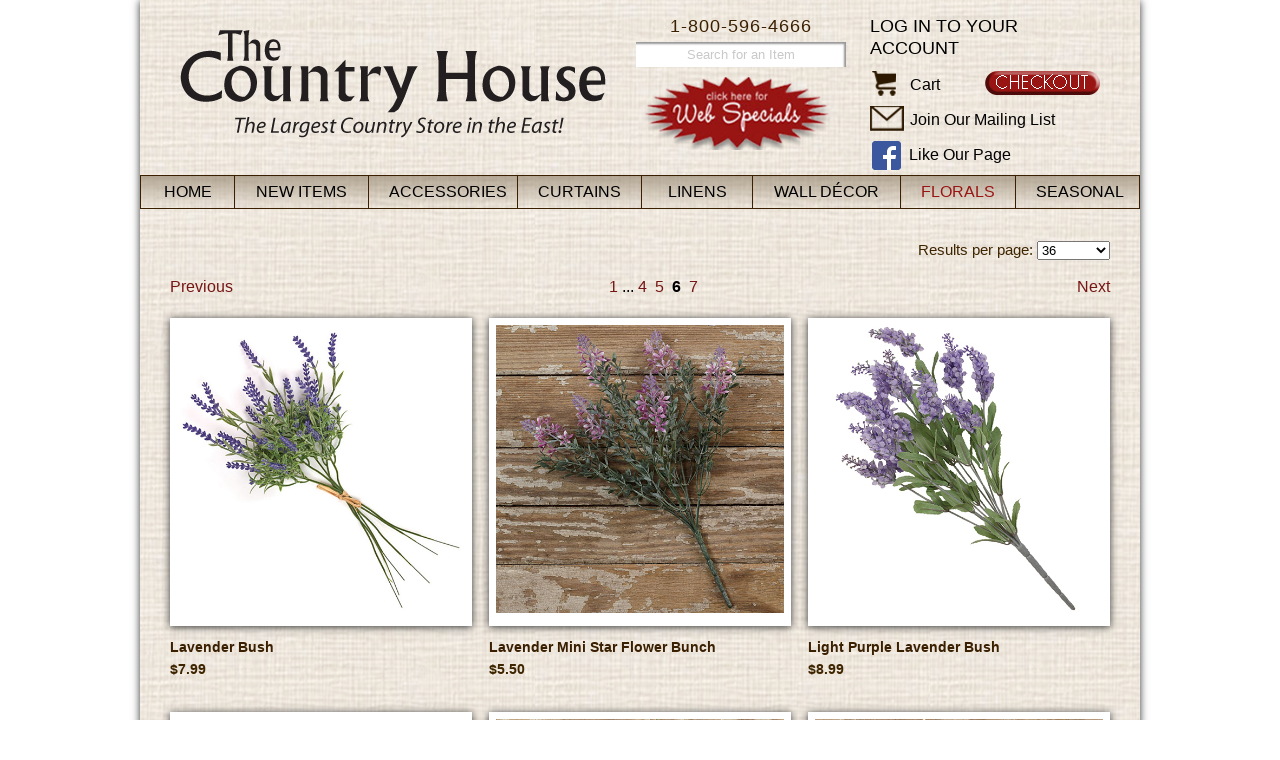

--- FILE ---
content_type: text/html
request_url: https://www.thecountryhouse.com/viewcategory.asp?pagenum=6&pagesize=36&CatID=112
body_size: 6532
content:
<!DOCTYPE HTML PUBLIC "-//W3C//DTD HTML 4.01//EN"
"http://www.w3.org/TR/html4/strict.dtd">
<!---
	Filename         : library.asp
	Last modified by : mjs
	Created          : 12/10/1999 15:13:12
	Last Updated     : 12/18/1999 03:41:35
	Comments         : 
--->


<head>
<title>The Country House Online Store</title>
<meta http-equiv="Content-Type" content="text/html; charset=iso-8859-1">
<link href="/css/style.css?v=2.9.2" rel="stylesheet" type="text/css">
<link href="/css/menu.css?v=0.1" rel="stylesheet" type="text/css" />
<link href='https://fonts.googleapis.com/css?family=Adamina' rel='stylesheet' type='text/css'>
	
<script type="text/javascript" language="javascript" src="/scripts/jquery-3.6.0.min.js"></script>
<link href="css/quickview.css?v=0.2" rel="stylesheet" type="text/css">
<script type="text/javascript" src="scripts/quickview.js?v=1.2.9.4"></script>

<script type="text/javascript">
	function reloadPage(newPageSize, cat) {
		currentLocation = window.location.protocol + '//' + window.location.host + window.location.pathname;
		newLocation = currentLocation + '?catID=' + cat + '&pagesize=' + newPageSize;
		window.location = newLocation;
	}
var submitted = false;
function submitCheck(){
	if (submitted) {
   		return false;
  	}
  	else {
    		submitted = true;
		window.setTimeout(function() {submitted = false;}, 5000); //Reset button in case user goes back a page
    		return true;
	}
}
</script>
</head>

<body>
<div id="filter" onClick="hideQuickView();"></div>
<div id="quickview"></div>
<SCRIPT LANGUAGE="JavaScript1.1">

<!-- Begin
function right(e) {
if (navigator.appName == 'Netscape' && 
(e.which == 3 || e.which == 2))
return false;
else if (navigator.appName == 'Microsoft Internet Explorer' && 
(event.button == 2 || event.button == 3)) {
alert("Sorry, all images are property of The Country House.");
return false;
}
return true;
}

document.onmousedown=right;
document.onmouseup=right;
if (document.layers) window.captureEvents(Event.MOUSEDOWN);
if (document.layers) window.captureEvents(Event.MOUSEUP);
window.onmousedown=right;
window.onmouseup=right;
//  End -->
</script>

<link href='https://fonts.googleapis.com/css?family=Open+Sans:400,600,300' rel='stylesheet' type='text/css'>
<div id="page">

<div id="header">

	<div class="logo">
		<!--<a href="default.asp" class="title"><span class="subtitle">The</span> Country House</a>
		<span class="tagline">The Largest Country Store in the East!</span>-->
		<a href="default.asp"><img src="images/chouse-logo-new.png" alt="The Country House - The Largest Country Store in the East!" /></a>
	</div>
 

	<div class="mybasket_holder">
	  
		<a href="https://www.thecountryhouse.com/secure/member/login.asp" class="login">Log in to your account</a>
		
		<a href="https://www.thecountryhouse.com/secure/memberinfo.asp" class="checkout"><img src="images/checkout-btn.png" alt="Checkout" title="Checkout" /></a>
		<ul>
		<li>
		  <a href="https://www.thecountryhouse.com/viewcart.asp" class="icon"><img src="https://www.thecountryhouse.com/images/cart-icon.png" border="0" alt="Cart"></a>
			<a href="https://www.thecountryhouse.com/viewcart.asp">Cart <!--/ 0 items $0.00--></a>
		</li>
		<li>
			<a href="https://www.thecountryhouse.com/mailinglist.asp" class="mailicon"><img src="images/mail-icon.png" alt="Mail" /></a> 
			<a href="https://www.thecountryhouse.com/mailinglist.asp">Join Our Mailing List</a>
		</li>
		<li>
			<a href="http://www.facebook.com/pages/The-Country-House/187172527999506" class="fbicon"><img src="images/facebook-icon.png" alt="Facebook" /></a> 
			<a href="http://www.facebook.com/pages/The-Country-House/187172527999506">Like Our Page</a>
		</li>
		</ul>
    </div>
    
    <div class="phone">1-800-596-4666</div>
    
    <div class="search_holder">
		<form action="search.asp?action=search" method="post">
		<input type="text" name="Description" size="30" maxlength="30" value="Search for an Item" onclick="if(this.value == 'Search for an Item') {this.value = ''; this.style.color = '#000000';}" onblur="if(this.value == '') {this.value = 'Search for an Item'; this.style.color = '#c9c9c9';}" style="color: #c9c9c9;" />
		</form>
    </div>	
	
	<div class="web_special"><a href="viewcategory.asp?id=123"><img src="images/webspecialscallout.png" alt="Click here for Web Specials" width="189" height="73" hspace="0" vspace="5" border="0"></a></div>
    			
</div>
<link href="https://www.thecountryhouse.com/css/jkmegamenu.css" rel="stylesheet" type="text/css" />
<script type="https://www.thecountryhouse.com/text/javascript" src="scripts/jkmegamenu.js">
/***********************************************
* jQuery Mega Menu- by JavaScript Kit (www.javascriptkit.com)
* This notice must stay intact for usage
* Visit JavaScript Kit at http://www.javascriptkit.com/ for full source code
***********************************************/
</script>

<script type="text/javascript">
	////jkmegamenu.definemenu("anchorid", "menuid", "mouseover|click")
	////jkmegamenu.definemenu("accessories", "accessoriesmenu", "mouseover")
	//jkmegamenu.definemenu("curtains", "curtainsmenu", "mouseover")
	//jkmegamenu.definemenu("linens", "linensmenu", "mouseover")
	////jkmegamenu.definemenu("kitchen", "kitchenmenu", "mouseover")
	//jkmegamenu.definemenu("walldecor", "walldecormenu", "mouseover")
	////jkmegamenu.definemenu("candles", "candlesmenu", "mouseover")
	//jkmegamenu.definemenu("florals", "floralsmenu", "mouseover")
	////jkmegamenu.definemenu("furnishings", "furnishingsmenu", "mouseover")
	//jkmegamenu.definemenu("seasonal", "seasonalmenu", "mouseover")
</script>
<div id="nav">
	<ul class="adxm menu">
		<li id="home">
			<a class="top_nav" href="https://www.thecountryhouse.com/" title="Home">Home</a>
		</li>
		
		<li id="NEW">
			<a class="top_nav" href="https://www.thecountryhouse.com/category.asp?catid=75" title="New Items">New Items</a>
			
			<ul>
			
				<li><a href="https://www.thecountryhouse.com/viewcategory.asp?catid=188" title="Accessories">Accessories</a>
			
			</li>
			
				<li><a href="https://www.thecountryhouse.com/viewcategory.asp?catid=189" title="Curtains">Curtains</a>
			
			</li>
			
				<li><a href="https://www.thecountryhouse.com/viewcategory.asp?catid=190" title="Linens">Linens</a>
			
			</li>
			
				<li><a href="https://www.thecountryhouse.com/viewcategory.asp?catid=191" title="Wall Décor">Wall Décor</a>
			
			</li>
			
				<li><a href="https://www.thecountryhouse.com/viewcategory.asp?catid=192" title="Florals">Florals</a>
			
			</li>
			
				<li><a href="https://www.thecountryhouse.com/viewcategory.asp?catid=193" title="Seasonal">Seasonal</a>
			
			</li>
			
				<li><a href="https://www.thecountryhouse.com/viewcategory.asp?catid=75" title="All New Items">All New Items</a></li>
			</ul>
			
		</li>
		
		<li id="accessories">
			<a class="top_nav" href="https://www.thecountryhouse.com/category.asp?catid=125" title="Accessories">Accessories</a>
			
			<ul>
			
				<li><a href="https://www.thecountryhouse.com/viewcategory.asp?catid=124" title="Antique Reproductions">Antique Reproductions</a>
			
			</li>
			
				<li><a href="https://www.thecountryhouse.com/viewcategory.asp?catid=352" title="Bags">Bags</a>
			
			</li>
			
				<li><a href="https://www.thecountryhouse.com/viewcategory.asp?catid=412" title="Baskets">Baskets</a>
			
			</li>
			
				<li><a href="https://www.thecountryhouse.com/viewcategory.asp?catid=128" title="Battery Candles & Candles">Battery Candles & Candles</a>
			
			</li>
			
				<li><a href="https://www.thecountryhouse.com/viewcategory.asp?catid=108" title="Candle Holders & Accessories">Candle Holders & Accessories</a>
			
			</li>
			
				<li><a href="https://www.thecountryhouse.com/viewcategory.asp?catid=331" title="Clocks">Clocks</a>
			
			</li>
			
				<li><a href="https://www.thecountryhouse.com/viewcategory.asp?catid=130" title="Decorative Accessories">Decorative Accessories</a>
			
			</li>
			
				<li><a href="https://www.thecountryhouse.com/viewcategory.asp?catid=411" title="Glass Bottles">Glass Bottles</a>
			
			</li>
			
				<li><a href="https://www.thecountryhouse.com/viewcategory.asp?catid=137" title="Jars/Vases/Containers">Jars/Vases/Containers</a>
			
			</li>
			
				<li><a href="https://www.thecountryhouse.com/viewcategory.asp?catid=131" title="Jewelry">Jewelry</a>
			
			</li>
			
				<li><a href="https://www.thecountryhouse.com/viewcategory.asp?catid=408" title="Jugs/Urns/Pitchers/Crocks">Jugs/Urns/Pitchers/Crocks</a>
			
			</li>
			
				<li><a href="https://www.thecountryhouse.com/viewcategory.asp?catid=132" title="Lamp Shades & Lighting">Lamp Shades & Lighting</a>
			
			</li>
			
				<li><a href="https://www.thecountryhouse.com/viewcategory.asp?catid=159" title="Lanterns">Lanterns</a>
			
			</li>
			
				<li><a href="https://www.thecountryhouse.com/viewcategory.asp?catid=133" title="Mercury Glass">Mercury Glass</a>
			
			</li>
			
				<li><a href="https://www.thecountryhouse.com/viewcategory.asp?catid=120" title="Pillows">Pillows</a>
			
			</li>
			
				<li><a href="https://www.thecountryhouse.com/viewcategory.asp?catid=134" title="Ribbons">Ribbons</a>
			
			</li>
			
				<li><a href="https://www.thecountryhouse.com/viewcategory.asp?catid=407" title="Signs/Blocks">Signs/Blocks</a>
			
			</li>
			
				<li><a href="https://www.thecountryhouse.com/viewcategory.asp?catid=333" title="Stars">Stars</a>
			
			</li>
			
				<li><a href="https://www.thecountryhouse.com/viewcategory.asp?catid=414" title="Towel/Toilet Paper Holders">Towel/Toilet Paper Holders</a>
			
			</li>
			
				<li><a href="https://www.thecountryhouse.com/viewcategory.asp?catid=158" title="Wedding Decor">Wedding Decor</a>
			
			</li>
			
				<li><a href="https://www.thecountryhouse.com/viewcategory.asp?catid=125" title="All Accessories">All Accessories</a></li>
			</ul>
			
		</li>
		
		<li id="curtains">
			<a class="top_nav" href="https://www.thecountryhouse.com/category.asp?catid=126" title="Curtains">Curtains</a>
			
			<ul>
			
				<li><a href="https://www.thecountryhouse.com/viewcategory.asp?catid=167" title="Valances">Valances</a>
			
			</li>
			
				<li><a href="https://www.thecountryhouse.com/viewcategory.asp?catid=165" title="Swags">Swags</a>
			
			</li>
			
				<li><a href="https://www.thecountryhouse.com/viewcategory.asp?catid=166" title="Tiers">Tiers</a>
			
			</li>
			
				<li><a href="https://www.thecountryhouse.com/viewcategory.asp?catid=161" title="Panels">Panels</a>
			
			</li>
			
				<li><a href="https://www.thecountryhouse.com/viewcategory.asp?catid=162" title="Shower Curtains">Shower Curtains</a>
			
			</li>
			
				<li><a href="https://www.thecountryhouse.com/viewcategory.asp?catid=160" title="Curtain Accessories">Curtain Accessories</a>
			
			</li>
			
				<li><a href="https://www.thecountryhouse.com/viewcollections-all.asp" title="View By Collection">View By Collection</a></li>
			
			
				<li><a href="https://www.thecountryhouse.com/viewcategory.asp?catid=126" title="All Curtains">All Curtains</a></li>
			</ul>
			
		</li>
		
		<li id="linens">
			<a class="top_nav" href="https://www.thecountryhouse.com/category.asp?catid=93" title="Linens">Linens</a>
			
			<ul>
			
				<li><a href="https://www.thecountryhouse.com/viewcategory.asp?catid=141" title="Placemats & Napkins">Placemats & Napkins</a>
			
			</li>
			
				<li><a href="https://www.thecountryhouse.com/viewcategory.asp?catid=140" title="Napkin Rings">Napkin Rings</a>
			
			</li>
			
				<li><a href="https://www.thecountryhouse.com/viewcategory.asp?catid=168" title="Towels">Towels</a>
			
			</li>
			
				<li><a href="https://www.thecountryhouse.com/viewcategory.asp?catid=403" title="Towels w/Tabs">Towels w/Tabs</a>
			
			</li>
			
				<li><a href="https://www.thecountryhouse.com/viewcategory.asp?catid=405" title="Dishcloths">Dishcloths</a>
			
			</li>
			
				<li><a href="https://www.thecountryhouse.com/viewcategory.asp?catid=142" title="Pot Holders & Pot Mitts">Pot Holders & Pot Mitts</a>
			
			</li>
			
				<li><a href="https://www.thecountryhouse.com/viewcategory.asp?catid=404" title="Aprons">Aprons</a>
			
			</li>
			
				<li><a href="https://www.thecountryhouse.com/viewcategory.asp?catid=143" title="Runners">Runners</a>
			
			</li>
			
				<li><a href="https://www.thecountryhouse.com/viewcategory.asp?catid=144" title="Table Squares & Mats">Table Squares & Mats</a>
			
			</li>
			
				<li><a href="https://www.thecountryhouse.com/viewcategory.asp?catid=145" title="Tablecloths">Tablecloths</a>
			
			</li>
			
				<li><a href="https://www.thecountryhouse.com/viewcategory.asp?catid=334" title="Chairpads">Chairpads</a>
			
			</li>
			
				<li><a href="https://www.thecountryhouse.com/viewcategory.asp?catid=173" title="Pillows/Quilts/Throws">Pillows/Quilts/Throws</a>
			
			</li>
			
				<li><a href="https://www.thecountryhouse.com/viewcategory.asp?catid=118" title="Rugs">Rugs</a>
			
			</li>
			
				<li><a href="https://www.thecountryhouse.com/viewcollections-all.asp" title="View By Collection">View By Collection</a></li>
			
			
				<li><a href="https://www.thecountryhouse.com/viewcategory.asp?catid=93" title="All Linens">All Linens</a></li>
			</ul>
			
		</li>
		
		<li id="walldecor">
			<a class="top_nav" href="https://www.thecountryhouse.com/category.asp?catid=100" title="Wall Décor">Wall Décor</a>
			
			<ul>
			
				<li><a href="https://www.thecountryhouse.com/viewcategory.asp?catid=415" title="Baskets/Containers">Baskets/Containers</a>
			
			</li>
			
				<li><a href="https://www.thecountryhouse.com/viewcategory.asp?catid=330" title="Clocks">Clocks</a>
			
			</li>
			
				<li><a href="https://www.thecountryhouse.com/viewcategory.asp?catid=406" title="Decorative Wall Decor">Decorative Wall Decor</a>
			
			</li>
			
				<li><a href="https://www.thecountryhouse.com/viewcategory.asp?catid=418" title="Flags/Banners/Pennants">Flags/Banners/Pennants</a>
			
			</li>
			
				<li><a href="https://www.thecountryhouse.com/viewcategory.asp?catid=329" title="Letters/Symbols">Letters/Symbols</a>
			
			</li>
			
				<li><a href="https://www.thecountryhouse.com/viewcategory.asp?catid=164" title="Mirrors/Chalkboards">Mirrors/Chalkboards</a>
			
			</li>
			
				<li><a href="https://www.thecountryhouse.com/viewcategory.asp?catid=175" title="Prints/Samplers">Prints/Samplers</a>
			
			</li>
			
				<li><a href="https://www.thecountryhouse.com/viewcategory.asp?catid=413" title="Sconces">Sconces</a>
			
			</li>
			
				<li><a href="https://www.thecountryhouse.com/viewcategory.asp?catid=184" title="Shelves/Hooks/Racks">Shelves/Hooks/Racks</a>
			
			</li>
			
				<li><a href="https://www.thecountryhouse.com/viewcategory.asp?catid=147" title="Signs">Signs</a>
			
			</li>
			
				<li><a href="https://www.thecountryhouse.com/viewcategory.asp?catid=332" title="Stars">Stars</a>
			
			</li>
			
				<li><a href="https://www.thecountryhouse.com/viewcategory.asp?catid=417" title="Towel/Toilet Paper Holders">Towel/Toilet Paper Holders</a>
			
			</li>
			
				<li><a href="https://www.thecountryhouse.com/viewcategory.asp?catid=100" title="All Wall Décor">All Wall Décor</a></li>
			</ul>
			
		</li>
		
		<li id="florals" class="active">
			<a class="top_nav" href="https://www.thecountryhouse.com/category.asp?catid=112" title="Florals">Florals</a>
			
			<ul>
			
				<li><a href="https://www.thecountryhouse.com/viewcategory.asp?catid=148" title="Bunches/Sprays/Bushes">Bunches/Sprays/Bushes</a>
			
			</li>
			
				<li><a href="https://www.thecountryhouse.com/viewcategory.asp?catid=152" title="Rings">Rings</a>
			
			</li>
			
				<li><a href="https://www.thecountryhouse.com/viewcategory.asp?catid=169" title="Wreaths">Wreaths</a>
			
			</li>
			
				<li><a href="https://www.thecountryhouse.com/viewcategory.asp?catid=151" title="Garlands">Garlands</a>
			
			</li>
			
				<li><a href="https://www.thecountryhouse.com/viewcategory.asp?catid=353" title="Half Spheres">Half Spheres</a>
			
			</li>
			
				<li><a href="https://www.thecountryhouse.com/viewcategory.asp?catid=170" title="Flowers & Greenery">Flowers & Greenery</a>
			
			</li>
			
				<li><a href="https://www.thecountryhouse.com/viewcategory.asp?catid=354" title="Nests/Eggs">Nests/Eggs</a>
			
			</li>
			
				<li><a href="https://www.thecountryhouse.com/viewcategory.asp?catid=322" title="Accessories">Accessories</a>
			
			</li>
			
				<li><a href="https://www.thecountryhouse.com/viewcategory.asp?catid=112" title="All Florals">All Florals</a></li>
			</ul>
			
		</li>
		
		<li id="seasonal">
			<a class="top_nav" href="https://www.thecountryhouse.com/category.asp?catid=153" title="Seasonal">Seasonal</a>
			
			<ul>
			
				<li><a href="https://www.thecountryhouse.com/viewcategory.asp?catid=155" title="Spring & Summer">Spring & Summer</a>
			
			</li>
			
				<li><a href="https://www.thecountryhouse.com/viewcategory.asp?catid=154" title="Fall">Fall</a>
			
			<ul>
			
				<li><a href="https://www.thecountryhouse.com/viewcategory.asp?catid=433" title="Decorations">Decorations</a></li>
			
				<li><a href="https://www.thecountryhouse.com/viewcategory.asp?catid=434" title="Florals">Florals</a></li>
			
				<li><a href="https://www.thecountryhouse.com/viewcategory.asp?catid=435" title="Linens">Linens</a></li>
			
				<li><a href="https://www.thecountryhouse.com/viewcategory.asp?catid=436" title="Pillows">Pillows</a></li>
			
			</ul>
			
			</li>
			
				<li><a href="https://www.thecountryhouse.com/viewcategory.asp?catid=89" title="Christmas">Christmas</a>
			
			<ul>
			
				<li><a href="https://www.thecountryhouse.com/viewcategory.asp?catid=176" title="Candles & Accessories">Candles & Accessories</a></li>
			
				<li><a href="https://www.thecountryhouse.com/viewcategory.asp?catid=374" title="Christmas Pillows">Christmas Pillows</a></li>
			
				<li><a href="https://www.thecountryhouse.com/viewcategory.asp?catid=177" title="Decorations">Decorations</a></li>
			
				<li><a href="https://www.thecountryhouse.com/viewcategory.asp?catid=178" title="Figures">Figures</a></li>
			
				<li><a href="https://www.thecountryhouse.com/viewcategory.asp?catid=325" title="Florals">Florals</a></li>
			
				<li><a href="https://www.thecountryhouse.com/viewcategory.asp?catid=186" title="Linens">Linens</a></li>
			
				<li><a href="https://www.thecountryhouse.com/viewcategory.asp?catid=179" title="Ornaments">Ornaments</a></li>
			
				<li><a href="https://www.thecountryhouse.com/viewcategory.asp?catid=180" title="Prints & Signs">Prints & Signs</a></li>
			
				<li><a href="https://www.thecountryhouse.com/viewcategory.asp?catid=362" title="Ribbons">Ribbons</a></li>
			
				<li><a href="https://www.thecountryhouse.com/viewcategory.asp?catid=181" title="Stockings">Stockings</a></li>
			
				<li><a href="https://www.thecountryhouse.com/viewcategory.asp?catid=182" title="Trees">Trees</a></li>
			
				<li><a href="https://www.thecountryhouse.com/viewcategory.asp?catid=183" title="Treeskirts">Treeskirts</a></li>
			
			</ul>
			
			</li>
			
				<li><a href="https://www.thecountryhouse.com/viewcategory.asp?catid=153" title="All Seasonal">All Seasonal</a></li>
			</ul>
			
		</li>
		
	</ul>
</div>

<div id="content"> 
	
<div class="productList">

	<p class="pageSizing">Results per page:
		<select name='pagesize' onChange="reloadPage(this.options[this.selectedIndex].value, 112)">
			<option value='36' selected>36</option>
			<option value='60'>60</option>
			<option value='96'>96</option>
			<option value='-1'>Show All</option>
		</select>
	</p>
	<div class="paging" style="margin-bottom: 20px;"><a class='prev' href = '/viewcategory.asp?pagenum=5&pagesize=36&CatID=112'>Previous</a>&nbsp;&nbsp;<a href = '/viewcategory.asp?pagenum=1&pagesize=36&CatID=112'>1</a>&nbsp;...&nbsp;<a href = '/viewcategory.asp?pagenum=4&pagesize=36&CatID=112'>4</a>&nbsp;&nbsp;<a href = '/viewcategory.asp?pagenum=5&pagesize=36&CatID=112'>5</a>&nbsp;&nbsp;<strong>6</strong>&nbsp;&nbsp;<a href = '/viewcategory.asp?pagenum=7&pagesize=36&CatID=112'>7</a>&nbsp;&nbsp;&nbsp;<a class='next' href = '/viewcategory.asp?pagenum=7&pagesize=36&CatID=112'>Next</a></div>

	<div class="productDetails first">
		<div class="productImg" onmouseover="document.getElementById('qv17903').style.display = 'block';" onmouseout="document.getElementById('qv17903').style.display = 'none';">

		<a href="addToCart.asp?id=17903&catid=112&pagenum=6&pagesize=36">
			<img src="prodimg/93607L.jpg" border="0" alt="" />
		</a>

		<a id="qv17903" onClick="showQuickView(17903, '', 112, 6, 36)" class="quickViewLink">Quick View</a>
		</div>
		<p class="productName"><a href="addToCart.asp?id=17903&catid=112&pagenum=6&pagesize=36" class='pnav'>Lavender Bush</a><br />
$7.99
	</div>
  

	<div class="productDetails">
		<div class="productImg" onmouseover="document.getElementById('qv23116').style.display = 'block';" onmouseout="document.getElementById('qv23116').style.display = 'none';">

		<a href="addToCart.asp?id=23116&catid=112&pagenum=6&pagesize=36">
			<img src="prodimg/30602L.jpg" border="0" alt="" />
		</a>

		<a id="qv23116" onClick="showQuickView(23116, '', 112, 6, 36)" class="quickViewLink">Quick View</a>
		</div>
		<p class="productName"><a href="addToCart.asp?id=23116&catid=112&pagenum=6&pagesize=36" class='pnav'>Lavender Mini Star Flower Bunch</a><br />
$5.50
	</div>
  

	<div class="productDetails last">
		<div class="productImg" onmouseover="document.getElementById('qv22554').style.display = 'block';" onmouseout="document.getElementById('qv22554').style.display = 'none';">

		<a href="addToCart.asp?id=22554&catid=112&pagenum=6&pagesize=36">
			<img src="prodimg/98172L.jpg" border="0" alt="" />
		</a>

		<a id="qv22554" onClick="showQuickView(22554, '', 112, 6, 36)" class="quickViewLink">Quick View</a>
		</div>
		<p class="productName"><a href="addToCart.asp?id=22554&catid=112&pagenum=6&pagesize=36" class='pnav'>Light Purple Lavender Bush</a><br />
$8.99
	</div>
  

	<div class="productDetails first">
		<div class="productImg" onmouseover="document.getElementById('qv22552').style.display = 'block';" onmouseout="document.getElementById('qv22552').style.display = 'none';">

		<a href="addToCart.asp?id=22552&catid=112&pagenum=6&pagesize=36">
			<img src="prodimg/98167L.jpg" border="0" alt="" />
		</a>

		<a id="qv22552" onClick="showQuickView(22552, '', 112, 6, 36)" class="quickViewLink">Quick View</a>
		</div>
		<p class="productName"><a href="addToCart.asp?id=22552&catid=112&pagenum=6&pagesize=36" class='pnav'>Lilac/Rosemary Bush</a><br />
$11.99
	</div>
  

	<div class="productDetails">
		<div class="productImg" onmouseover="document.getElementById('qv22818').style.display = 'block';" onmouseout="document.getElementById('qv22818').style.display = 'none';">

		<a href="addToCart.asp?id=22818&catid=112&pagenum=6&pagesize=36">
			<img src="prodimg/99501L.jpg" border="0" alt="" />
		</a>

		<a id="qv22818" onClick="showQuickView(22818, '', 112, 6, 36)" class="quickViewLink">Quick View</a>
		</div>
		<p class="productName"><a href="addToCart.asp?id=22818&catid=112&pagenum=6&pagesize=36" class='pnav'>Mini Leaf Bush</a><br />
$6.99
	</div>
  

	<div class="productDetails last">
		<div class="productImg" onmouseover="document.getElementById('qv22880').style.display = 'block';" onmouseout="document.getElementById('qv22880').style.display = 'none';">

		<a href="addToCart.asp?id=22880&catid=112&pagenum=6&pagesize=36">
			<img src="prodimg/99541L.jpg" border="0" alt="" />
		</a>

		<a id="qv22880" onClick="showQuickView(22880, '', 112, 6, 36)" class="quickViewLink">Quick View</a>
		</div>
		<p class="productName"><a href="addToCart.asp?id=22880&catid=112&pagenum=6&pagesize=36" class='pnav'>Mixed Cream Flowering Bush</a><br />
$9.50
	</div>
  

	<div class="productDetails first">
		<div class="productImg" onmouseover="document.getElementById('qv22870').style.display = 'block';" onmouseout="document.getElementById('qv22870').style.display = 'none';">

		<a href="addToCart.asp?id=22870&catid=112&pagenum=6&pagesize=36">
			<img src="prodimg/99511L.jpg" border="0" alt="" />
		</a>

		<a id="qv22870" onClick="showQuickView(22870, '', 112, 6, 36)" class="quickViewLink">Quick View</a>
		</div>
		<p class="productName"><a href="addToCart.asp?id=22870&catid=112&pagenum=6&pagesize=36" class='pnav'>Mixed Purple Flowering Bush</a><br />
$9.50
	</div>
  

	<div class="productDetails">
		<div class="productImg" onmouseover="document.getElementById('qv22877').style.display = 'block';" onmouseout="document.getElementById('qv22877').style.display = 'none';">

		<a href="addToCart.asp?id=22877&catid=112&pagenum=6&pagesize=36">
			<img src="prodimg/99532L.jpg" border="0" alt="" />
		</a>

		<a id="qv22877" onClick="showQuickView(22877, '', 112, 6, 36)" class="quickViewLink">Quick View</a>
		</div>
		<p class="productName"><a href="addToCart.asp?id=22877&catid=112&pagenum=6&pagesize=36" class='pnav'>Pink Mini Berry Bush</a><br />
$7.99
	</div>
  

	<div class="productDetails last">
		<div class="productImg" onmouseover="document.getElementById('qv23118').style.display = 'block';" onmouseout="document.getElementById('qv23118').style.display = 'none';">

		<a href="addToCart.asp?id=23118&catid=112&pagenum=6&pagesize=36">
			<img src="prodimg/30619L.jpg" border="0" alt="" />
		</a>

		<a id="qv23118" onClick="showQuickView(23118, '', 112, 6, 36)" class="quickViewLink">Quick View</a>
		</div>
		<p class="productName"><a href="addToCart.asp?id=23118&catid=112&pagenum=6&pagesize=36" class='pnav'>Purple Flower/Berry Bunch</a><br />
$5.50
	</div>
  

	<div class="productDetails first">
		<div class="productImg" onmouseover="document.getElementById('qv17897').style.display = 'block';" onmouseout="document.getElementById('qv17897').style.display = 'none';">

		<a href="addToCart.asp?id=17897&catid=112&pagenum=6&pagesize=36">
			<img src="prodimg/93588L.jpg" border="0" alt="" />
		</a>

		<a id="qv17897" onClick="showQuickView(17897, '', 112, 6, 36)" class="quickViewLink">Quick View</a>
		</div>
		<p class="productName"><a href="addToCart.asp?id=17897&catid=112&pagenum=6&pagesize=36" class='pnav'>Purple Mini Flower Bush</a><br />
$6.99
	</div>
  

	<div class="productDetails">
		<div class="productImg" onmouseover="document.getElementById('qv23115').style.display = 'block';" onmouseout="document.getElementById('qv23115').style.display = 'none';">

		<a href="addToCart.asp?id=23115&catid=112&pagenum=6&pagesize=36">
			<img src="prodimg/30599L.jpg" border="0" alt="" />
		</a>

		<a id="qv23115" onClick="showQuickView(23115, '', 112, 6, 36)" class="quickViewLink">Quick View</a>
		</div>
		<p class="productName"><a href="addToCart.asp?id=23115&catid=112&pagenum=6&pagesize=36" class='pnav'>Purple Mini Star Flower Bunch</a><br />
$5.50
	</div>
  

	<div class="productDetails last">
		<div class="productImg" onmouseover="document.getElementById('qv17878').style.display = 'block';" onmouseout="document.getElementById('qv17878').style.display = 'none';">

		<a href="addToCart.asp?id=17878&catid=112&pagenum=6&pagesize=36">
			<img src="prodimg/93532L.jpg" border="0" alt="" />
		</a>

		<a id="qv17878" onClick="showQuickView(17878, '', 112, 6, 36)" class="quickViewLink">Quick View</a>
		</div>
		<p class="productName"><a href="addToCart.asp?id=17878&catid=112&pagenum=6&pagesize=36" class='pnav'>Purple Wildflower Spray</a><br />
$11.99
	</div>
  

	<div class="productDetails first">
		<div class="productImg" onmouseover="document.getElementById('qv22989').style.display = 'block';" onmouseout="document.getElementById('qv22989').style.display = 'none';">

		<a href="addToCart.asp?id=22989&catid=112&pagenum=6&pagesize=36">
			<img src="prodimg/99961L.jpg" border="0" alt="" />
		</a>

		<a id="qv22989" onClick="showQuickView(22989, '', 112, 6, 36)" class="quickViewLink">Quick View</a>
		</div>
		<p class="productName"><a href="addToCart.asp?id=22989&catid=112&pagenum=6&pagesize=36" class='pnav'>Red Heather Bush</a><br />
$4.99
	</div>
  

	<div class="productDetails">
		<div class="productImg" onmouseover="document.getElementById('qv23660').style.display = 'block';" onmouseout="document.getElementById('qv23660').style.display = 'none';">

		<a href="addToCart.asp?id=23660&catid=112&pagenum=6&pagesize=36">
			<img src="prodimg/32728L.jpg" border="0" alt="" />
		</a>

		<a id="qv23660" onClick="showQuickView(23660, '', 112, 6, 36)" class="quickViewLink">Quick View</a>
		</div>
		<p class="productName"><a href="addToCart.asp?id=23660&catid=112&pagenum=6&pagesize=36" class='pnav'>Sage Dusty Miller Bush</a><br />
$9.99
	</div>
  

	<div class="productDetails last">
		<div class="productImg" onmouseover="document.getElementById('qv23814').style.display = 'block';" onmouseout="document.getElementById('qv23814').style.display = 'none';">

		<a href="addToCart.asp?id=23814&catid=112&pagenum=6&pagesize=36">
			<img src="prodimg/33738L.jpg" border="0" alt="" />
		</a>

		<a id="qv23814" onClick="showQuickView(23814, '', 112, 6, 36)" class="quickViewLink">Quick View</a>
		</div>
		<p class="productName"><a href="addToCart.asp?id=23814&catid=112&pagenum=6&pagesize=36" class='pnav'>Soft Purple Floral Bunch</a><br />
$6.99
	</div>
  

	<div class="productDetails first">
		<div class="productImg" onmouseover="document.getElementById('qv20543').style.display = 'block';" onmouseout="document.getElementById('qv20543').style.display = 'none';">

		<a href="addToCart.asp?id=20543&catid=112&pagenum=6&pagesize=36">
			<img src="prodimg/83480L.jpg" border="0" alt="" />
		</a>

		<a id="qv20543" onClick="showQuickView(20543, '', 112, 6, 36)" class="quickViewLink">Quick View</a>
		</div>
		<p class="productName"><a href="addToCart.asp?id=20543&catid=112&pagenum=6&pagesize=36" class='pnav'>Twiggy Wreath Set/2</a><br />
$31.99
	</div>
  

	<div class="productDetails">
		<div class="productImg" onmouseover="document.getElementById('qv17914').style.display = 'block';" onmouseout="document.getElementById('qv17914').style.display = 'none';">

		<a href="addToCart.asp?id=17914&catid=112&pagenum=6&pagesize=36">
			<img src="prodimg/93640L.jpg" border="0" alt="" />
		</a>

		<a id="qv17914" onClick="showQuickView(17914, '', 112, 6, 36)" class="quickViewLink">Quick View</a>
		</div>
		<p class="productName"><a href="addToCart.asp?id=17914&catid=112&pagenum=6&pagesize=36" class='pnav'>White Geranium Bush</a><br />
$6.99
	</div>
  

	<div class="productDetails last">
		<div class="productImg" onmouseover="document.getElementById('qv23130').style.display = 'block';" onmouseout="document.getElementById('qv23130').style.display = 'none';">

		<a href="addToCart.asp?id=23130&catid=112&pagenum=6&pagesize=36">
			<img src="prodimg/30437L.jpg" border="0" alt="" />
		</a>

		<a id="qv23130" onClick="showQuickView(23130, '', 112, 6, 36)" class="quickViewLink">Quick View</a>
		</div>
		<p class="productName"><a href="addToCart.asp?id=23130&catid=112&pagenum=6&pagesize=36" class='pnav'>White Mini Floral Bunch</a><br />
$5.99
	</div>
  

	<div class="productDetails first">
		<div class="productImg" onmouseover="document.getElementById('qv22869').style.display = 'block';" onmouseout="document.getElementById('qv22869').style.display = 'none';">

		<a href="addToCart.asp?id=22869&catid=112&pagenum=6&pagesize=36">
			<img src="prodimg/99506L.jpg" border="0" alt="" />
		</a>

		<a id="qv22869" onClick="showQuickView(22869, '', 112, 6, 36)" class="quickViewLink">Quick View</a>
		</div>
		<p class="productName"><a href="addToCart.asp?id=22869&catid=112&pagenum=6&pagesize=36" class='pnav'>Yellow Flowered Herb Bunch</a><br />
$4.99
	</div>
  

	<div class="productDetails">
		<div class="productImg" onmouseover="document.getElementById('qv23131').style.display = 'block';" onmouseout="document.getElementById('qv23131').style.display = 'none';">

		<a href="addToCart.asp?id=23131&catid=112&pagenum=6&pagesize=36">
			<img src="prodimg/30440L.jpg" border="0" alt="" />
		</a>

		<a id="qv23131" onClick="showQuickView(23131, '', 112, 6, 36)" class="quickViewLink">Quick View</a>
		</div>
		<p class="productName"><a href="addToCart.asp?id=23131&catid=112&pagenum=6&pagesize=36" class='pnav'>Yellow Mini Floral Bunch</a><br />
$5.99
	</div>
  

	<div class="productDetails last">
		<div class="productImg" onmouseover="document.getElementById('qv22493').style.display = 'block';" onmouseout="document.getElementById('qv22493').style.display = 'none';">

		<a href="addToCart.asp?id=22493&catid=112&pagenum=6&pagesize=36">
			<img src="prodimg/97981L.jpg" border="0" alt="" />
		</a>

		<a id="qv22493" onClick="showQuickView(22493, '', 112, 6, 36)" class="quickViewLink">Quick View</a>
		</div>
		<p class="productName"><a href="addToCart.asp?id=22493&catid=112&pagenum=6&pagesize=36" class='pnav'>Yellow Mini Flower Bush</a><br />
$6.99
	</div>
  

	<div class="productDetails first">
		<div class="productImg" onmouseover="document.getElementById('qv22548').style.display = 'block';" onmouseout="document.getElementById('qv22548').style.display = 'none';">

		<a href="addToCart.asp?id=22548&catid=112&pagenum=6&pagesize=36">
			<img src="prodimg/98155L.jpg" border="0" alt="" />
		</a>

		<a id="qv22548" onClick="showQuickView(22548, '', 112, 6, 36)" class="quickViewLink">Quick View</a>
		</div>
		<p class="productName"><a href="addToCart.asp?id=22548&catid=112&pagenum=6&pagesize=36" class='pnav'>Yellow Mini Gypso Bunch</a><br />
$3.99
	</div>
  

	<div class="productDetails">
		<div class="productImg" onmouseover="document.getElementById('qv23826').style.display = 'block';" onmouseout="document.getElementById('qv23826').style.display = 'none';">

		<a href="addToCart.asp?id=23826&catid=112&pagenum=6&pagesize=36">
			<img src="prodimg/31787L.jpg" border="0" alt="" />
		</a>

		<a id="qv23826" onClick="showQuickView(23826, '', 112, 6, 36)" class="quickViewLink">Quick View</a>
		</div>
		<p class="productName"><a href="addToCart.asp?id=23826&catid=112&pagenum=6&pagesize=36" class='pnav'>Eucalyptus 'N' Berries Spray</a><br />
$11.99
	</div>
  

	<div class="productDetails last">
		<div class="productImg" onmouseover="document.getElementById('qv23658').style.display = 'block';" onmouseout="document.getElementById('qv23658').style.display = 'none';">

		<a href="addToCart.asp?id=23658&catid=112&pagenum=6&pagesize=36">
			<img src="prodimg/32722L.jpg" border="0" alt="" />
		</a>

		<a id="qv23658" onClick="showQuickView(23658, '', 112, 6, 36)" class="quickViewLink">Quick View</a>
		</div>
		<p class="productName"><a href="addToCart.asp?id=23658&catid=112&pagenum=6&pagesize=36" class='pnav'>Farmhouse Eucalyptus Bunch</a><br />
$8.99
	</div>
  

	<div class="productDetails first">
		<div class="productImg" onmouseover="document.getElementById('qv23665').style.display = 'block';" onmouseout="document.getElementById('qv23665').style.display = 'none';">

		<a href="addToCart.asp?id=23665&catid=112&pagenum=6&pagesize=36">
			<img src="prodimg/32785L.jpg" border="0" alt="" />
		</a>

		<a id="qv23665" onClick="showQuickView(23665, '', 112, 6, 36)" class="quickViewLink">Quick View</a>
		</div>
		<p class="productName"><a href="addToCart.asp?id=23665&catid=112&pagenum=6&pagesize=36" class='pnav'>Mixed Eucalyptus/Pine Bunch Set/2</a><br />
$10.99
	</div>
  

	<div class="productDetails">
		<div class="productImg" onmouseover="document.getElementById('qv23825').style.display = 'block';" onmouseout="document.getElementById('qv23825').style.display = 'none';">

		<a href="addToCart.asp?id=23825&catid=112&pagenum=6&pagesize=36">
			<img src="prodimg/31757L.jpg" border="0" alt="" />
		</a>

		<a id="qv23825" onClick="showQuickView(23825, '', 112, 6, 36)" class="quickViewLink">Quick View</a>
		</div>
		<p class="productName"><a href="addToCart.asp?id=23825&catid=112&pagenum=6&pagesize=36" class='pnav'>14" Farmstead Leaf Bunch</a><br />
$7.50
	</div>
  

	<div class="productDetails last">
		<div class="productImg" onmouseover="document.getElementById('qv23411').style.display = 'block';" onmouseout="document.getElementById('qv23411').style.display = 'none';">

		<a href="addToCart.asp?id=23411&catid=112&pagenum=6&pagesize=36">
			<img src="prodimg/31767.jpg" border="0" alt="" />
		</a>

		<a id="qv23411" onClick="showQuickView(23411, '', 112, 6, 36)" class="quickViewLink">Quick View</a>
		</div>
		<p class="productName"><a href="addToCart.asp?id=23411&catid=112&pagenum=6&pagesize=36" class='pnav'>4' Farmstead Leaf Garland</a><br />
$23.99
	</div>
  

	<div class="productDetails first">
		<div class="productImg" onmouseover="document.getElementById('qv23410').style.display = 'block';" onmouseout="document.getElementById('qv23410').style.display = 'none';">

		<a href="addToCart.asp?id=23410&catid=112&pagenum=6&pagesize=36">
			<img src="prodimg/31764.jpg" border="0" alt="" />
		</a>

		<a id="qv23410" onClick="showQuickView(23410, '', 112, 6, 36)" class="quickViewLink">Quick View</a>
		</div>
		<p class="productName"><a href="addToCart.asp?id=23410&catid=112&pagenum=6&pagesize=36" class='pnav'>Farmstead Leaf Wreath</a><br />
$16.99
	</div>
  

	<div class="productDetails">
		<div class="productImg" onmouseover="document.getElementById('qv23895').style.display = 'block';" onmouseout="document.getElementById('qv23895').style.display = 'none';">

		<a href="addToCart.asp?id=23895&catid=112&pagenum=6&pagesize=36">
			<img src="prodimg/34040L.jpg" border="0" alt="" />
		</a>

		<a id="qv23895" onClick="showQuickView(23895, '', 112, 6, 36)" class="quickViewLink">Quick View</a>
		</div>
		<p class="productName"><a href="addToCart.asp?id=23895&catid=112&pagenum=6&pagesize=36" class='pnav'>10" Antique Cream Berry Ring</a><br />
$9.99
	</div>
  

	<div class="productDetails last">
		<div class="productImg" onmouseover="document.getElementById('qv23831').style.display = 'block';" onmouseout="document.getElementById('qv23831').style.display = 'none';">

		<a href="addToCart.asp?id=23831&catid=112&pagenum=6&pagesize=36">
			<img src="prodimg/33785L.jpg" border="0" alt="" />
		</a>

		<a id="qv23831" onClick="showQuickView(23831, '', 112, 6, 36)" class="quickViewLink">Quick View</a>
		</div>
		<p class="productName"><a href="addToCart.asp?id=23831&catid=112&pagenum=6&pagesize=36" class='pnav'>Antique Cream Berry Bunch</a><br />
$11.99
	</div>
  

	<div class="productDetails first">
		<div class="productImg" onmouseover="document.getElementById('qv23894').style.display = 'block';" onmouseout="document.getElementById('qv23894').style.display = 'none';">

		<a href="addToCart.asp?id=23894&catid=112&pagenum=6&pagesize=36">
			<img src="prodimg/34037L.jpg" border="0" alt="" />
		</a>

		<a id="qv23894" onClick="showQuickView(23894, '', 112, 6, 36)" class="quickViewLink">Quick View</a>
		</div>
		<p class="productName"><a href="addToCart.asp?id=23894&catid=112&pagenum=6&pagesize=36" class='pnav'>Antique Cream Berry Wreath</a><br />
$21.99
	</div>
  

	<div class="productDetails">
		<div class="productImg" onmouseover="document.getElementById('qv23499').style.display = 'block';" onmouseout="document.getElementById('qv23499').style.display = 'none';">

		<a href="addToCart.asp?id=23499&catid=112&pagenum=6&pagesize=36">
			<img src="prodimg/82891L.jpg" border="0" alt="" />
		</a>

		<a id="qv23499" onClick="showQuickView(23499, '', 112, 6, 36)" class="quickViewLink">Quick View</a>
		</div>
		<p class="productName"><a href="addToCart.asp?id=23499&catid=112&pagenum=6&pagesize=36" class='pnav'>Farmhouse Star Half Sphere</a><br />
$13.50
	</div>
  

	<div class="productDetails last">
		<div class="productImg" onmouseover="document.getElementById('qv14055').style.display = 'block';" onmouseout="document.getElementById('qv14055').style.display = 'none';">

		<a href="addToCart.asp?id=14055&catid=112&pagenum=6&pagesize=36">
			<img src="prodimg/82982.jpg" border="0" alt="" />
		</a>

		<a id="qv14055" onClick="showQuickView(14055, '', 112, 6, 36)" class="quickViewLink">Quick View</a>
		</div>
		<p class="productName"><a href="addToCart.asp?id=14055&catid=112&pagenum=6&pagesize=36" class='pnav'>Mini Farmhouse Ring Set/4</a><br />
$11.99
	</div>
  

	<div class="productDetails first">
		<div class="productImg" onmouseover="document.getElementById('qv13690').style.display = 'block';" onmouseout="document.getElementById('qv13690').style.display = 'none';">

		<a href="addToCart.asp?id=13690&catid=112&pagenum=6&pagesize=36">
			<img src="prodimg/82976.jpg" border="0" alt="" />
		</a>

		<a id="qv13690" onClick="showQuickView(13690, '', 112, 6, 36)" class="quickViewLink">Quick View</a>
		</div>
		<p class="productName"><a href="addToCart.asp?id=13690&catid=112&pagenum=6&pagesize=36" class='pnav'>Mini Bay Cove Berry Rings S/4</a><br />
$11.99
	</div>
  

	<div class="productDetails">
		<div class="productImg" onmouseover="document.getElementById('qv13717').style.display = 'block';" onmouseout="document.getElementById('qv13717').style.display = 'none';">

		<a href="addToCart.asp?id=13717&catid=112&pagenum=6&pagesize=36">
			<img src="prodimg/82952.jpg" border="0" alt="" />
		</a>

		<a id="qv13717" onClick="showQuickView(13717, '', 112, 6, 36)" class="quickViewLink">Quick View</a>
		</div>
		<p class="productName"><a href="addToCart.asp?id=13717&catid=112&pagenum=6&pagesize=36" class='pnav'>Mini Rosehip and Mustard Rings Set/4</a><br />
$15.99
	</div>
  

	<div class="productDetails last">
		<div class="productImg" onmouseover="document.getElementById('qv23501').style.display = 'block';" onmouseout="document.getElementById('qv23501').style.display = 'none';">

		<a href="addToCart.asp?id=23501&catid=112&pagenum=6&pagesize=36">
			<img src="prodimg/82954L.jpg" border="0" alt="" />
		</a>

		<a id="qv23501" onClick="showQuickView(23501, '', 112, 6, 36)" class="quickViewLink">Quick View</a>
		</div>
		<p class="productName"><a href="addToCart.asp?id=23501&catid=112&pagenum=6&pagesize=36" class='pnav'>Rosehip/Mustard Half Sphere</a><br />
$13.50
	</div>
  

    <div class="clearfix"></div>

	<div class="paging"><a class='prev' href = '/viewcategory.asp?pagenum=5&pagesize=36&CatID=112'>Previous</a>&nbsp;&nbsp;<a href = '/viewcategory.asp?pagenum=1&pagesize=36&CatID=112'>1</a>&nbsp;...&nbsp;<a href = '/viewcategory.asp?pagenum=4&pagesize=36&CatID=112'>4</a>&nbsp;&nbsp;<a href = '/viewcategory.asp?pagenum=5&pagesize=36&CatID=112'>5</a>&nbsp;&nbsp;<strong>6</strong>&nbsp;&nbsp;<a href = '/viewcategory.asp?pagenum=7&pagesize=36&CatID=112'>7</a>&nbsp;&nbsp;&nbsp;<a class='next' href = '/viewcategory.asp?pagenum=7&pagesize=36&CatID=112'>Next</a></div>

    
    </div>
    <p class="pageSizing">Results per page:
		<select name='pagesize' onChange="reloadPage(this.options[this.selectedIndex].value, 112)">
			<option value='36' selected>36</option>
			<option value='60'>60</option>
			<option value='96'>96</option>
			<option value='-1'>Show All</option>
		</select>
	</p>

</div>

<div id="footer"> 

	<div id="footerbox">

	  <!--<div id="star_ribbon"><img src="images/star-ribbon.png" /></div> -->

	  <div class="footerlinks">
		  <ul>
			<li class="first"><a href="contactus.asp">Contact Us</a></li>
			<li><a href="search.asp">Search for an Item</a></li>
			<li><a href="aboutus.asp">About Us</a></li>
			<li class="last"><a href="viewcategory.asp?catid=84">Gift Certificates</a></li>
			<li class="first">Customer Service</li>
			<li><a href="shipping.asp">Shipping Info</a></li>
			<li><a href="store.asp">Directions &amp; Store Hours</a></li>
			<li class="last"><a href="privacypolicy.asp">Privacy Policy</a></li>
			<li class="first">Phone: 1-800-596-4666</li>
			<li><a href="https://www.thecountryhouse.com/secure/member/viewcart.asp">View Cart</a></li>
			<li><a href="returns.asp">Returns &amp; Exchanges</a></li>
			<li class="last"><a href="site_map.asp">Site Map</a></li>
			<li class="first">Fax: 1-410-548-3224</li>
			<li><a href="/reporterror.asp">Report an Error</a></li>
			<li><a href="/termsandconditions.asp">Terms and Conditions</a></li>
		  </ul>
	  </div>
	<div class="clearfix"></div>

	  <!--<div class="secure">
			<strong>Follow us on</strong> <a href="http://www.facebook.com/pages/The-Country-House/187172527999506" target="_blank"><img src="images/FaceBook_32x32.png" alt="Facebook" width="32" height="32" hspace="5" border="0" align="absmiddle"></a><br />
			<br />
			<div class="verisign">
			<script type="text/javascript" src="https://seal.verisign.com/getseal?host_name=www.thecountryhouse.com&amp;size=M&amp;use_flash=YES&amp;use_transparent=YES&amp;lang=en"></script>
		</div>
			<br />
			<a href="http://www.verisign.com/verisign-trust-seal" target="_blank"  style="color:#000000; text-decoration:none; font:bold 7px verdana,sans-serif; letter-spacing:.5px; text-align:center; margin:0px; padding:0px;">ABOUT TRUST ONLINE</a></div>
	  <div class="clearfix"></div>
	</div>-->
  
	<div class="copyrights">Copyright &copy; 2004 - 2026 The Country House - All Rights Reserved<br />
	  All materials contained in this Website are protected by copyright laws and may not be broadcast, copied, displayed, distributed, reproduced, republished, transmitted, or otherwise exploited in any manner without the express prior written permission of The Country House.<!--<br />
	  <br />
	  We encourage your questions, comments or suggestions about The Country House Online Store.<br />
	  You may contact us at <a href="mailto:web@TheCountryHouse.com?Subject=The Country House Web Site">web@TheCountryHouse.com</a>-->
	</div>

</div>


<script src="https://ssl.google-analytics.com/urchin.js" type="text/javascript">
</script>
<script type="text/javascript">
_uacct = "UA-1428018-1";
urchinTracker();
</script>
</div>
</div> 

</body>
</html>


--- FILE ---
content_type: text/css
request_url: https://www.thecountryhouse.com/css/quickview.css?v=0.2
body_size: -36
content:
#filter {
	background: rgba(255,255,255,0.5);
	width: 100%;
	height: 100%;
	position: fixed;
	z-index: 2501;
	display: none;
}
#quickview {
	width: 600px;
	height: 450px;
	position: fixed;
	margin: auto;
	top: 0;
	left: 0;
	bottom: 0;
	right: 0;
	z-index: 2502;
	display: none;
}

#quickview {
	background: white;
	border: 1px solid black;
	padding: 20px;
}

#quickview .productImg {
	float: left;
	width: 300px;
	margin: 5px 0 5px 0;
}

#quickview .productImg img {
	max-width: 100%;
	max-height: 100%;
}
#quickview .details.withimage {
	float: right;
	width: 275px;
}
#quickview .details p {
	margin-top: 0;
}
#quickview .closeButton {
	position: absolute;
	top: 0;
	right: 0;
	cursor: pointer;
	display: block;
	padding: 10px;
	font-size: 20px;
	color: #999999;
}
#quickview .closeButton:hover {
	text-decoration: none;
	color: #555555;
}

--- FILE ---
content_type: application/javascript
request_url: https://www.thecountryhouse.com/scripts/quickview.js?v=1.2.9.4
body_size: 503
content:
function showQuickView(id, path, catID, pageNum, pageSize) {
	if (window.XMLHttpRequest) {// code for IE7+, Firefox, Chrome, Opera, Safari
		xmlhttp = new XMLHttpRequest();
	} else {// code for IE6, IE5
		xmlhttp = new ActiveXObject("Microsoft.XMLHTTP");
	}
	
	qv = document.getElementById("quickview");
	filter = document.getElementById("filter")
	
	if(qv && filter) {
		xmlhttp.onreadystatechange = function() {
			if (xmlhttp.readyState == 4 && xmlhttp.status == 200) {
				result = xmlhttp.responseText;
				qv.innerHTML = "<a onclick='hideQuickView()' class='closeButton'>X</a>"
				qv.innerHTML += result;
				qv.style.display = "block";
				filter.style.display = "block";
			}
		}
		xmlhttp.open("GET", path + "quickview.asp?id=" + id + "&CatID=" + catID + "&pageNum=" + pageNum + "&pageSize=" + pageSize, true);
		xmlhttp.send();
	}
	return false;
}
function hideQuickView() {
	qv = document.getElementById("quickview");
	filter = document.getElementById("filter")
	
	if(qv && filter) {
		qv.style.display = "none";
		filter.style.display = "none";
		qv.innerHTML = "";
	}
}
function addProductToCart(id, prevPage, prevPageSize) {
	url = "addtocart.asp?action=add&id=" + id + "&pagenum=" + prevPage + "&pagesize=" + prevPageSize;
	productName = document.getElementsByName('PName')[0].value;
	productQty = document.getElementsByName('Quantity')[0].value;

	fieldNames = ['ID','Code','MatchingItems','PName','CatID','coll','maxQty','Quantity'];
	fields = "";
	for (i = 0; i < fieldNames.length; i++) {
		fields = fields + fieldNames[i] + "=" + encodeURIComponent(document.getElementsByName(fieldNames[i])[0].value) + "&"
	}
	fields = fields + "ajax=1";

	if (window.XMLHttpRequest) {// code for IE7+, Firefox, Chrome, Opera, Safari
		xmlhttp = new XMLHttpRequest();
	} else {// code for IE6, IE5
		xmlhttp = new ActiveXObject("Microsoft.XMLHTTP");
	}

	xmlhttp.onreadystatechange = function() {
		if (xmlhttp.readyState == 4 && xmlhttp.status == 200) {
			result = xmlhttp.responseText;
			MsgHolder = document.getElementById('addToCartMsg');
			if (result.indexOf('has been added to your cart.') > 0) {
				MsgHolder.innerHTML = productName + ' has been added to your cart.';
				MsgHolder.className = 'msg success';
				MsgHolder.style.display = 'block';
			} else {
				MsgHolder.innerHTML = 'Please enter a valid quantity';
				MsgHolder.className = 'msg error';
				MsgHolder.style.display = 'block';
			}
		}
	}
	xmlhttp.open("POST", url, true);
	xmlhttp.setRequestHeader('Content-Type', 'application/x-www-form-urlencoded');
	xmlhttp.send(fields);
	return false;
}